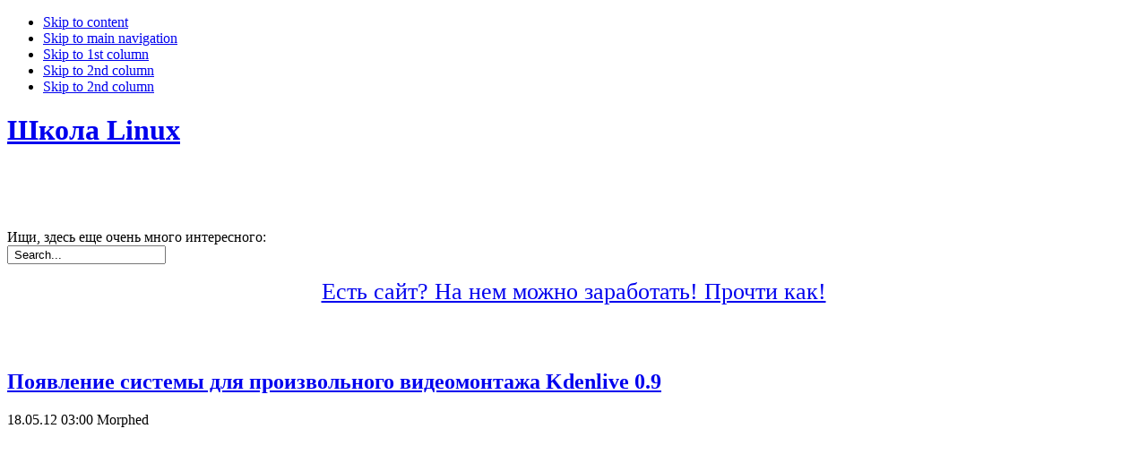

--- FILE ---
content_type: text/html; charset=utf-8
request_url: https://shkola-linux.ru/linux-news/416-poyavlenie-kdenlive-0-9.html
body_size: 10884
content:

<!DOCTYPE html PUBLIC "-//W3C//DTD XHTML 1.0 Transitional//EN" "http://www.w3.org/TR/xhtml1/DTD/xhtml1-transitional.dtd">

<html xmlns="http://www.w3.org/1999/xhtml" xml:lang="ru-ru" lang="ru-ru">

<head>
<meta name="google-site-verification" content="c53AEWbTmncJSJX7wKbum2rvMotw5yKphalA95GIyeU" />
<meta name='yandex-verification' content='6cecf0840b2d0285' />
<meta name="rpea1123a390a9444ba77a884b82669e6b" content="c9f886f75b01fe8b6c77a9dd4f414e7c" />
  <base href="https://shkola-linux.ru/linux-news/416-poyavlenie-kdenlive-0-9.html" />
  <meta http-equiv="content-type" content="text/html; charset=utf-8" />
  <meta name="robots" content="index, follow" />
  <meta name="keywords" content="Kdenlive 0.9, Frei0r, FFmpeg, MTL" />
  <meta name="title" content="Появление системы для произвольного видеомонтажа Kdenlive 0.9" />
  <meta name="author" content="Morphed" />
  <meta name="description" content="Анонсирована новая версия системы для произвольного видеомонтажа Kdenlive 0.9, разработка которой занала почти год. Система поддерживает такие видеоформаты, как AVCHD, HDV и DV. Kdenlive 0.9 идеально подойдет для новичков, которые заинтересованы в прогрессивном росте своих возможностей, обладая множественными функциями, среди которых изменять параметры звука, настраивать качество отображения видео и украшать изображения различными эффектами. В работе, Kdenlive 0.9 использует много внешних компонентов, среди которых фреймворк MTL, система создания эффектов Frei0r и FFmpeg. Последний, в свою очередь, позволяет поддерживать огромное количество форматов и кодеков, причем, и обычных, и профессиональных. " />
  <title>Появление системы для произвольного видеомонтажа Kdenlive 0.9 - Школа Linux</title>
  <link href="/templates/linux/favicon.ico" rel="shortcut icon" type="image/x-icon" />
  <link rel="stylesheet" href="https://shkola-linux.ru/plugins/content/extranews/css/extranews.css" type="text/css" />
  <link rel="stylesheet" href="https://shkola-linux.ru/plugins/content/extranews/css/dhtmltooltip.css" type="text/css" />
  <link rel="stylesheet" href="/modules/mod_rokajaxsearch/css/rokajaxsearch.css" type="text/css" />
  <link rel="stylesheet" href="/modules/mod_rokajaxsearch/themes/light/rokajaxsearch-theme.css" type="text/css" />
  <script type="text/javascript" src="/media/system/js/mootools-uncompressed.js"></script>
  <script type="text/javascript" src="/media/system/js/caption.js"></script>
  <script type="text/javascript" src="https://shkola-linux.ru/plugins/content/extranews/js/dhtmltooltip.js"></script>
  <script type="text/javascript" src="/modules/mod_rokajaxsearch/js/rokajaxsearch.js"></script>
  <script type="text/javascript">
window.addEvent((window.webkit) ? 'load' : 'domready', function() {
				window.rokajaxsearch = new RokAjaxSearch({
					'results': 'Результаты',
					'close': '',
					'websearch': 0,
					'blogsearch': 0,
					'imagesearch': 0,
					'videosearch': 0,
					'imagesize': 'MEDIUM',
					'safesearch': 'MODERATE',
					'search': ' Search...',
					'readmore': 'Подробнее...',
					'noresults': ' No results',
					'advsearch': ' Advanced search',
					'page': 'Cтраница',
					'page_of': ' of',
					'searchlink': 'https://shkola-linux.ru/index.php?option=com_search&amp;view=search&amp;tmpl=component',
					'advsearchlink': 'https://shkola-linux.ru/index.php?option=com_search&amp;view=search',
					'uribase': 'https://shkola-linux.ru/',
					'limit': '10',
					'perpage': '30',
					'ordering': 'popular',
					'phrase': 'exact',
					'hidedivs': '',
					'includelink': 1,
					'viewall': ' View all results',
					'estimated': ' estimated',
					'showestimated': 1,
					'showpagination': 1,
					'showcategory': 1,
					'showreadmore': 1,
					'showdescription': 1
				});
			});
  </script>
  <script type="text/javascript" src="http://userapi.com/js/api/openapi.js?1"></script>
							<script type="text/javascript">
							  VK.init({apiId: api ID, onlyWidgets: true});
							</script>


<link rel="stylesheet" href="https://shkola-linux.ru/templates/system/css/system.css" type="text/css" />
<link rel="stylesheet" href="https://shkola-linux.ru/templates/system/css/general.css" type="text/css" />
<link rel="stylesheet" href="https://shkola-linux.ru/templates/linux/css/editor.css" type="text/css" />

<link rel="stylesheet" href="https://shkola-linux.ru/templates/linux/css/template.css" type="text/css" />
<link rel="stylesheet" href="https://shkola-linux.ru/templates/linux/css/typo.css" type="text/css" />

<script language="javascript" type="text/javascript" src="https://shkola-linux.ru/templates/linux/js/ja.script.js"></script>
<script type="text/javascript" src="https://apis.google.com/js/plusone.js"></script>

<!-- Menu head -->
			<link href="https://shkola-linux.ru/templates/linux/ja_menus/ja_slidemenu/ja.slidemenu.css" rel="stylesheet" type="text/css" />
			<script src="https://shkola-linux.ru/templates/linux/ja_menus/ja_slidemenu/ja.slidemenu.js" language="javascript" type="text/javascript"></script>
			
<link href="https://shkola-linux.ru/templates/linux/css/colors/black.css" rel="stylesheet" type="text/css" />

<!--[if lte IE 6]>
<style type="text/css">
.clearfix {height: 1%;}
img {border: none;}
</style>
<![endif]-->

<!--[if gte IE 7.0]>
<style type="text/css">
.clearfix {display: inline-block;}
</style>
<![endif]-->

<script type="text/javascript">
/*<![CDATA[*/
document.write ('<style type="text\/css">#ja-mainnav ul{visibility: hidden;}<\/style>');
/*]]>*/
</script>






</head>


<body id="bd" class="wide fs6" >

<!-- uptolike -->
<script async="async" src="https://w.uptolike.com/widgets/v1/zp.js?pid=1408452" type="text/javascript"></script>
<!-- uptolike -->



<!-- a646a4dfd8f5fcf0 -->
<!-- pr-cy 06fb0003bc1f9d3c5365fc984c071fc4 -->
                
<span id="78bf14983a0d1ad322b22f79580acd6a"></span>
<a name="Top" id="Top"></a>

<ul class="accessibility">
	<li><a href="/linux-news/416-poyavlenie-kdenlive-0-9.html#ja-content" title="Skip to content">Skip to content</a></li>
	<li><a href="/linux-news/416-poyavlenie-kdenlive-0-9.html#ja-mainnav" title="Skip to main navigation">Skip to main navigation</a></li>
	<li><a href="/linux-news/416-poyavlenie-kdenlive-0-9.html#ja-col1" title="Skip to 1st column">Skip to 1st column</a></li>
	<li><a href="/linux-news/416-poyavlenie-kdenlive-0-9.html#ja-col2" title="Skip to 2nd column">Skip to 2nd column</a></li>
	<li><a href="/linux-news/416-poyavlenie-kdenlive-0-9.html#ja-col3" title="Skip to 3nd column">Skip to 2nd column</a></li>
</ul>

<div id="ja-wrapper-top">
<div id="ja-wrapper">

<!-- BEGIN: HEADER -->
<div id="ja-headerwrap">
<div id="ja-header" class="clearfix">

	<h1 class="logo">
		<a href="http://shkola-linux.ru" title="Школа Linux"><span>Школа Linux</span></a>
	</h1>

	<!-- BEGIN: MAIN NAVIGATION -->
	<div id="ja-mainnav" class="clearfix">
		<div id="ja-slidemenu" class="mainlevel clearfix">
<ul><li class="menu-item0 active first-item"><a href="/linux-news.html" class="menu-item0 active first-item" id="menu11" title="Новости линукс"><span class="menu-title">Новости линукс</span><span class="menu-desc">Новости линукс</span></a></li><li class="menu-item1"><a href="/articles.html" class="menu-item1" id="menu12" title="Статьи о Linux"><span class="menu-title">Статьи о Linux</span><span class="menu-desc">Статьи о Linux</span></a></li><li class="menu-item2 last-item"><a href="/forum" class="menu-item2 last-item" id="menu13" title="Наш форум"><span class="menu-title">Наш форум</span><span class="menu-desc">Наш форум</span></a></li></ul>
</div>				<script type="text/javascript">
					window.addEvent('domready', function(){new JASplit2Menu($E('#ja-slidemenu ul'),{
			navwidth: 0,
			offwidth: 64,
			showactive: true
		});});
				</script>
					</div>
	<!-- END: MAIN NAVIGATION -->


	<!-- BEGIN: USER TOOLS -->
  	<!-- END: USER TOOLS -->

</div>
</div>
<!-- END: HEADER -->

<!-- BEGIN: SEARCH + SUBNAV -->
<div id="ja-subnavwrap"><div id="podpis">Ищи, здесь еще очень много интересного:</div>

			<div id="ja-search">
                                          
			<form name="rokajaxsearch" id="rokajaxsearch" class="light" action="https://shkola-linux.ru/" method="get">
<div class="rokajaxsearch ">
	<div class="roksearch-wrapper">
		<input id="roksearch_search_str" name="searchword" type="text" class="inputbox" value=" Search..." />
	</div>
	<input type="hidden" name="searchphrase" value="exact"/>
	<input type="hidden" name="limit" value="20" />
	<input type="hidden" name="ordering" value="popular" />
	<input type="hidden" name="view" value="search" />
	<input type="hidden" name="Itemid" value="99999999" />
	<input type="hidden" name="option" value="com_search" />

	
	<div id="roksearch_results"></div>
</div>
<div id="rokajaxsearch_tmp" style="visibility:hidden;display:none;"></div>
</form>
		</div>
	
	
</div>
<!-- END: SEARCH + SUBNAV -->

<div id="ja-mainwrap">

<!-- BEGIN: TOP SPOTLIGHT -->

<!-- banner gogetlinks -->
<noindex>
        <div id="gogetlinks">
        
        <p align="center"><a href="http://gogetlinks.net/?inv=ei3vf3" rel="nofollow" target="_blank" style="font-size: 1.6em;">Есть сайт? На нем можно заработать! Прочти как!</a></p>
        </div>
</noindex>
<!-- banner gogetlinks -->

<!-- END: TOP SPOTLIGHT -->

<div id="ja-containerwrap-c">
<div id="ja-container">
<div id="ja-container-top">
<div id="ja-container-bot" class="clearfix">
<div id="ja-container-inner1">
<div id="ja-container-inner2" class="clearfix">

	<!-- BEGIN: CONTENT -->
	<div id="ja-content">
	<div class="ja-innerpad clearfix">


		

				<div id="ja-breadcrumb">
			
		</div>
		





<!-- AddThis Button BEGIN -->
<div><div class="addthis_toolbox addthis_default_style addthis_32x32_style" style="float: left">
<a class="addthis_button_preferred_1"></a>
<a class="addthis_button_preferred_2"></a>
<a class="addthis_button_preferred_3"></a>
<a class="addthis_button_preferred_4"></a>
<a class="addthis_button_compact"></a>
</div>
<script type="text/javascript" src="http://s7.addthis.com/js/250/addthis_widget.js#username=xa-4d49030821a5db2e"></script>

<!-- Plus 1 -->
<div style="float: right"><g:plusone></g:plusone></div>

<br /><br />

</div>

<!-- AddThis Button END -->

		
<h2 class="contentheading">
		<a href="/linux-news/416-poyavlenie-kdenlive-0-9.html" class="contentpagetitle">
		Появление системы для произвольного видеомонтажа Kdenlive 0.9	</a>
	</h2>


<div class="article-tools clearfix">
	<div class="article-meta">
			<span class="createdate">
			18.05.12 03:00		</span>
		
			<span class="createby">
			Morphed		</span>
		
		</div>

	
	</div>


<div class="article-content">


<div style="height: 100px;">
<script async src="//pagead2.googlesyndication.com/pagead/js/adsbygoogle.js"></script>
<!-- ����� ���� -->
<ins class="adsbygoogle"
     style="display:block"
     data-ad-client="ca-pub-4123919882543906"
     data-ad-slot="2850905874"
     data-ad-format="auto"></ins>
<script>
(adsbygoogle = window.adsbygoogle || []).push({});
</script>
</div>




<p>Анонсирована новая версия системы для произвольного видеомонтажа Kdenlive 0.9, разработка которой занала почти год. Система поддерживает такие видеоформаты, как AVCHD, HDV и DV. Kdenlive 0.9 идеально подойдет для новичков, которые заинтересованы в прогрессивном росте своих возможностей, обладая множественными функциями, среди которых изменять параметры звука, настраивать качество отображения видео и украшать изображения различными эффектами. В работе, Kdenlive 0.9 использует много внешних компонентов, среди которых фреймворк MTL, система создания эффектов Frei0r и FFmpeg. Последний, в свою очередь, позволяет поддерживать огромное количество форматов и кодеков, причем, и обычных, и профессиональных. Основные улучшения:</p>
<p>- Использовать эффекты теперь стало значительно легче и продуктивнее. Их можно группировать и сохранить для дальнейшего использования</p>
<p>- Возможность просмотреть результат работы перед его сохранением, а также загружать файлы из интернета</p>
<p>- Реализация режима записи файлов без видео</p>
<p>- Возможность отсотрировать видеофайлы по дате</p>
<p>- Предусмотрена возможность редактирования файлов посредствам использования прокси сервера</p>
<hr />
<p>Вы обладаете смартфоном на базе Android? Тогда вам просто необходима программа для Android <a href="http://vortelefon.ru/androidprog/androidmulti/806-kot-v-sapogah-v11.html" target="_blank">кот в сапогах v1.1</a>. Эта программа умеет менять фон ваших фотографий на сказочный, и еще много других функций, которые вам обязательно понроавятся.</p>						<br clear="all"><div id="jlvklike416"></div>
						<script type="text/javascript">
						VK.Widgets.Like("jlvklike416", {width: "0", pageTitle: "Появление системы для произвольного видеомонтажа Kdenlive 0.9", pageDescription:"Анонсирована новая версия системы для произвольного видеомонтажа Kdenlive 0.9, разработка...", pageUrl: "https://shkola-<a href="http://shkola-linux.ru/articles.html" target="_parent" title="linux">linux</a>.ru/<a href="http://shkola-linux.ru/linux-news" target="_parent" title="linux">linux</a>-news/416-poyavlenie-kdenlive-0-9.html", type: "full", verb: "0"},416);
						</script><div style="margin-left:5%; margin-right:5%; text-align:left;"><hr color="maroon" width="85%"></hr><div id="relateditemtitle">Related news items:</div><ul id="relateditemlist">
<li><span class="extranews_date">20/04/2012 17:36</span> - <a href="/linux-news/397-poyavlenie-rosa-media-player-1-0.html" onmouseover="showttip('&lt;strong&gt;Появление ROSA Media Player 1.0&lt;/strong&gt;&lt;br/&gt;&lt;img src=&quot;https://shkola-linux.ru/images/resized/images/stories/rosa_100_97.png&quot; alt=&quot;Появление ROSA Media Player 1.0&quot; align=&quot;left&quot; style=&quot;margin: 0px 6px;&quot;/&gt;&lt;div class=\'extranews_tooltip\'&gt;Официально представлена первая стабильная версия многофункционального медиаплеера ROSA Media Player 1.0, который базируется на технологиях SMPlayer, а…&lt;/div&gt;', 270);" onmouseout="hidettip();">Появление ROSA Media Player 1.0</a></li>
<li><span class="extranews_date">30/01/2012 08:16</span> - <a href="/linux-news/329-anons-ffmpeg-010-libav-08.html" onmouseover="showttip('&lt;strong&gt;Анонс FFmpeg 0.10 и Libav 0.8&lt;/strong&gt;&lt;br/&gt;&lt;img src=&quot;https://shkola-linux.ru/images/resized/images/stories/ffmpeg-logo_100_25.png&quot; alt=&quot;Анонс FFmpeg 0.10 и Libav 0.8&quot; align=&quot;left&quot; style=&quot;margin: 0px 6px;&quot;/&gt;&lt;div class=\'extranews_tooltip\'&gt;Анонсирована новая версия развивающегося мульмимедийного пакета FFmpeg 0.10. Он представляет собой сборник приложений и несколько библиотек, при помощ…&lt;/div&gt;', 270);" onmouseout="hidettip();">Анонс FFmpeg 0.10 и Libav 0.8</a></li>
</ul>
<div id="neweritemtitle">Newer news items:</div><ul id="neweritemlist">
<li><span class="extranews_date">06/06/2012 18:58</span> - <a href="/linux-news/422-nachalo-testirovaniya-samba-40.html" onmouseover="showttip('&lt;strong&gt;Начало тестирования Samba 4.0&lt;/strong&gt;&lt;br/&gt;&lt;img src=&quot;https://shkola-linux.ru/images/resized/images/stories/samba_100_47.png&quot; alt=&quot;Начало тестирования Samba 4.0&quot; align=&quot;left&quot; style=&quot;margin: 0px 6px;&quot;/&gt;&lt;div class=\'extranews_tooltip\'&gt;С недавнего времени, проект Samba 4.0 объявил о начале своего тестирования. За последние семь лет активной разработки этого проекта, было представлено…&lt;/div&gt;', 270);" onmouseout="hidettip();">Начало тестирования Samba 4.0</a></li>
<li><span class="extranews_date">23/05/2012 01:25</span> - <a href="/linux-news/420-razrabotka-new-api-dlya-xorg-server.html" onmouseover="showttip('&lt;strong&gt;Разработка нового API для X.Org Server&lt;/strong&gt;&lt;br/&gt;&lt;img src=&quot;https://shkola-linux.ru/images/resized/images/stories/xorg_100_81.png&quot; alt=&quot;Разработка нового API для X.Org Server&quot; align=&quot;left&quot; style=&quot;margin: 0px 6px;&quot;/&gt;&lt;div class=\'extranews_tooltip\'&gt;Появилась информация касательно начала разработки нового DDX API для X.Org Server, основная задача которого будет заключаться в тесном взаимодействии …&lt;/div&gt;', 270);" onmouseout="hidettip();">Разработка нового API для X.Org Server</a></li>
<li><span class="extranews_date">23/05/2012 01:04</span> - <a href="/linux-news/419-anons-proekta-mosh-kotoryi-grozitsya-zamenit-ssh.html" onmouseover="showttip('&lt;strong&gt;Анонс проекта Mosh, который грозиться заменить SSH&lt;/strong&gt;&lt;br/&gt;&lt;img src=&quot;https://shkola-linux.ru/images/resized/images/stories/ssh_100_100.jpg&quot; alt=&quot;Анонс проекта Mosh, который грозиться заменить SSH&quot; align=&quot;left&quot; style=&quot;margin: 0px 6px;&quot;/&gt;&lt;div class=\'extranews_tooltip\'&gt;Совсем недавно был анонсирован новый проект Mosh, который имеет у себя в наличии клиент серверного программного обеспечения, что позволит ему свободно…&lt;/div&gt;', 270);" onmouseout="hidettip();">Анонс проекта Mosh, который грозиться заменить SSH</a></li>
<li><span class="extranews_date">23/05/2012 00:42</span> - <a href="/linux-news/418-anons-testovoi-versii-firefox-dlya-platformy-android.html" onmouseover="showttip('&lt;strong&gt;Анонс тестовой версии Firefox для платформы Android&lt;/strong&gt;&lt;br/&gt;&lt;img src=&quot;https://shkola-linux.ru/images/resized/images/stories/firefox_100_100.png&quot; alt=&quot;Анонс тестовой версии Firefox для платформы Android&quot; align=&quot;left&quot; style=&quot;margin: 0px 6px;&quot;/&gt;&lt;div class=\'extranews_tooltip\'&gt;Аносирована первая тестовая версия совершенно обновленного браузера Firefox для мобильной платформы Android, разработка которой заняла почти шесть мес…&lt;/div&gt;', 270);" onmouseout="hidettip();">Анонс тестовой версии Firefox для платформы Android</a></li>
<li><span class="extranews_date">18/05/2012 03:18</span> - <a href="/linux-news/417-ustanovshik-debian-7-0-pereshel-na-stadiyu-alfa-testirovaniya.html" onmouseover="showttip('&lt;strong&gt;Установщик Debian 7.0 перешел на стадию альфа-тестирования&lt;/strong&gt;&lt;br/&gt;&lt;div class=\'extranews_tooltip\'&gt;Представлена альфа-версия инсталятора Debian 7.0, который будет использован в проекте Wheezy. Помимо этого, стало известно о том, что пакетная база De…&lt;/div&gt;', 270);" onmouseout="hidettip();">Установщик Debian 7.0 перешел на стадию альфа-тестирования</a></li>
</ul>
<div id="olderitemtitle">Older news items:</div><ul id="olderitemlist">
<li><span class="extranews_date">18/05/2012 02:15</span> - <a href="/linux-news/415-anons-rosa-marathon-2012.html" onmouseover="showttip('&lt;strong&gt;Анонс ROSA Marathon 2012&lt;/strong&gt;&lt;br/&gt;&lt;img src=&quot;https://shkola-linux.ru/images/resized/images/stories/rosa 2012_100_88.jpg&quot; alt=&quot;Анонс ROSA Marathon 2012&quot; align=&quot;left&quot; style=&quot;margin: 0px 6px;&quot;/&gt;&lt;div class=\'extranews_tooltip\'&gt;Недавно был анонсирован дистрибутив от Linux ROSA Marathon 2012, который, в скором времени, займет место ROSA Desktop 2011. Отметим, что ROSA Marathon…&lt;/div&gt;', 270);" onmouseout="hidettip();">Анонс ROSA Marathon 2012</a></li>
<li><span class="extranews_date">18/05/2012 01:37</span> - <a href="/linux-news/414-chrome-19-vyshel-v-svet.html" onmouseover="showttip('&lt;strong&gt;Chrome 19 вышел в свет&lt;/strong&gt;&lt;br/&gt;&lt;img src=&quot;https://shkola-linux.ru/images/resized/images/stories/chrome_100_100.png&quot; alt=&quot;Chrome 19 вышел в свет&quot; align=&quot;left&quot; style=&quot;margin: 0px 6px;&quot;/&gt;&lt;div class=\'extranews_tooltip\'&gt;Представлена новая версия популярного веб-браузера Chrome 19, созданной компанией Google. Браузер доступен для таких платформ, как Windows, Mac OS X и…&lt;/div&gt;', 270);" onmouseout="hidettip();">Chrome 19 вышел в свет</a></li>
<li><span class="extranews_date">10/05/2012 05:41</span> - <a href="/linux-news/412-poyavlenie-opasnoi-neispravnosti-v-php-kotoraya-ne-ischezaet.html" onmouseover="showttip('&lt;strong&gt;Появление опасной неисправности в PHP, которая не исчезает после обновлений&lt;/strong&gt;&lt;br/&gt;&lt;img src=&quot;https://shkola-linux.ru/images/resized/images/stories/php_100_53.png&quot; alt=&quot;Появление опасной неисправности в PHP, которая не исчезает после обновлений&quot; align=&quot;left&quot; style=&quot;margin: 0px 6px;&quot;/&gt;&lt;div class=\'extranews_tooltip\'&gt;Стало известно о том, что внутри PHP кроется очень серьезная неисправность, при помощи которой может осуществиться несанкционированное выполение кода …&lt;/div&gt;', 270);" onmouseout="hidettip();">Появление опасной неисправности в PHP, которая не исчезает после обновлений</a></li>
<li><span class="extranews_date">10/05/2012 00:00</span> - <a href="/linux-news/411-anons-gimp-280.html" onmouseover="showttip('&lt;strong&gt;Анонс GIMP 2.8.0&lt;/strong&gt;&lt;br/&gt;&lt;img src=&quot;https://shkola-linux.ru/images/resized/images/stories/gimp_100_73.png&quot; alt=&quot;Анонс GIMP 2.8.0&quot; align=&quot;left&quot; style=&quot;margin: 0px 6px;&quot;/&gt;&lt;div class=\'extranews_tooltip\'&gt;Представлен растровый графический редактор GIMP 2.8.0, стремительно набирающий свою популярность. Данная версия находилась на стадии разработки на про…&lt;/div&gt;', 270);" onmouseout="hidettip();">Анонс GIMP 2.8.0</a></li>
<li><span class="extranews_date">08/05/2012 21:27</span> - <a href="/linux-news/410-anons-xobotos.html" onmouseover="showttip('&lt;strong&gt;Анонс XobotOS&lt;/strong&gt;&lt;br/&gt;&lt;img src=&quot;https://shkola-linux.ru/images/resized/images/stories/android_98_100.jpg&quot; alt=&quot;Анонс XobotOS&quot; align=&quot;left&quot; style=&quot;margin: 0px 6px;&quot;/&gt;&lt;div class=\'extranews_tooltip\'&gt;Разработчики проекта Mono представили свое новое творение - XobotOS, что является собой порт платформы Android на С#. Другими словами, все функции And…&lt;/div&gt;', 270);" onmouseout="hidettip();">Анонс XobotOS</a></li>
</ul>
<div id="prev_next_buttom" align="center"><span class="extranews_priviuospage"><a href="/linux-news/423-6-iyunya-vsemirnyi-den-poddergki-ipv6.html" title="6 июня - всемирный день поддержки IPv6"><< Previous page</a></span><span class="extranews_nextpage"><a href="/linux-news/409-poyavlenie-openbsd-5-1.html" title="Появление OpenBSD 5.1">Next page >></a></span></div><hr color="maroon" width="85%"></hr></div>
<div style="height: 100px;">
<script async src="//pagead2.googlesyndication.com/pagead/js/adsbygoogle.js"></script>
<!-- ����� ���� -->
<ins class="adsbygoogle"
     style="display:block"
     data-ad-client="ca-pub-4123919882543906"
     data-ad-slot="2850905874"
     data-ad-format="auto"></ins>
<script>
(adsbygoogle = window.adsbygoogle || []).push({});
</script>
</div>



</div>


<span class="article_separator">&nbsp;</span>


	
		
		
	</div>

	</div>
	<!-- END: CONTENT -->
		
		<!-- BEGIN: COLUMNS -->
	<div id="ja-colwrap">

		
				<div id="ja-col2">
					<div class="moduletable_menu">
					<h3>Главное меню</h3>
					<ul class="menu"><li class="item1"><a href="https://shkola-linux.ru/"><span>Важное</span></a></li><li class="item19"><a href="/linux-news.html"><span>Новости Linux</span></a></li><li class="item2"><a href="/articles.html"><span>Статьи о Linux</span></a></li><li class="item16"><a href="/video-uroki.html"><span>Видеоуроки</span></a></li><li class="item10"><a href="/forum"><span>Наш форум</span></a></li><li class="item3"><a href="/joomla.html"><span>О CMS Joomla</span></a></li><li class="item17"><a href="/add-stat.html"><span>Добавить статью</span></a></li><li class="item21"><a href="http://shkola-linux.ru/index.php?option=com_xmap&amp;sitemap=1"><span>Содержание сайта</span></a></li><li class="item22"><a href="/o-raznom.html"><span>О разном</span></a></li><li class="item23"><a href="/nashi-druziya.html"><span>Наши друзья</span></a></li></ul>		</div>
			<div class="moduletable">
					<h3>Авторизация</h3>
					<form action="/linux-news.html" method="post" name="form-login" id="form-login" >
		<fieldset class="input">
	<p id="form-login-username">
		<label for="modlgn_username">Имя пользователя (логин)</label><br />
		<input id="modlgn_username" type="text" name="username" class="inputbox" alt="username" size="18" />
	</p>
	<p id="form-login-password">
		<label for="modlgn_passwd">Пароль</label><br />
		<input id="modlgn_passwd" type="password" name="passwd" class="inputbox" size="18" alt="password" />
	</p>
		<p id="form-login-remember">
		<label for="modlgn_remember">Запомнить меня</label>
		<input id="modlgn_remember" type="checkbox" name="remember" class="inputbox" value="yes" alt="Remember Me" />
	</p>
		<input type="submit" name="Submit" class="button" value="Войти" />
	</fieldset>
	<ul>
		<li>
			<a href="/component/user/reset.html">
			Забыли пароль?</a>
		</li>
		<li>
			<a href="/component/user/remind.html">
			Забыли имя пользователя (логин)?</a>
		</li>
			</ul>
	
	<input type="hidden" name="option" value="com_user" />
	<input type="hidden" name="task" value="login" />
	<input type="hidden" name="return" value="L2FydGljbGVzLmh0bWw=" />
	<input type="hidden" name="065b2622ce8264bce66a9191773f6358" value="1" /></form>
		</div>
			<div class="moduletable">
					<script async src="//pagead2.googlesyndication.com/pagead/js/adsbygoogle.js"></script>
<!-- школа право -->
<ins class="adsbygoogle"
     style="display:inline-block;width:160px;height:600px"
     data-ad-client="ca-pub-4123919882543906"
     data-ad-slot="4886042271"></ins>
<script>
(adsbygoogle = window.adsbygoogle || []).push({});
</script>		</div>
			<div class="moduletable">
					<h3>Наши друзья</h3>
					<ul class="menu"><li class="item14"><a href="/audiocoding.html"><span>AudioCoding.ru</span></a></li><li class="item15"><a href="/zarabotok.html"><span>Заработок</span></a></li></ul>		</div>
			<div class="moduletable">
					<h3>Теги</h3>
					﻿
<script type="text/javascript" src="https://shkola-linux.ru/modules/mod_jvclouds/jvclouds/jvclouds.js"></script>



<p align="center">		
					<table width=100% height=100% border=0>
						<tr valign=middle>
							<td align=center>
							<script type="text/javascript" src="https://shkola-linux.ru/modules/mod_jvclouds/jvclouds/swfobject.js"></script>
							<div id="wpcumuluswidgetcontent"></div>
							<script type="text/javascript">
								var rnumber = Math.floor(Math.random()*9999999);
								var widget_so = new SWFObject("https://shkola-linux.ru/modules/mod_jvclouds/jvclouds/tagcloud.swf?r="+rnumber, "tagcloudflash", "190", "190", "9", "#FFFFFF");
								widget_so.addParam("wmode", "transparent");								widget_so.addParam("allowScriptAccess", "always");
								widget_so.addVariable("tcolor", "0xred");
								widget_so.addVariable("tspeed", "100");
								widget_so.addVariable("distr", "true");
								widget_so.addVariable("mode", "tags");
								widget_so.addVariable("tagcloud", "<span><a href='index.php?option=com_search%26amp;searchword=2010 РіРѕРґР°' style='font-size:10px;'>2010 года</a> <a href='index.php?option=com_search%26amp;searchword=РѕСЃ windows' style='font-size:10.333053627839px;'>ос windows</a> <a href='index.php?option=com_search%26amp;searchword=2011 РіРѕРґР°' style='font-size:10.651516193696px;'>2011 года</a> <a href='index.php?option=com_search%26amp;searchword=linux mint' style='font-size:10.956612685827px;'>linux mint</a> <a href='index.php?option=com_search%26amp;searchword=linux windows' style='font-size:11.249420021967px;'>linux windows</a> <a href='index.php?option=com_search%26amp;searchword=firefox 10' style='font-size:12.315285847372px;'>firefox 10</a> <a href='index.php?option=com_search%26amp;searchword=СЃРёС… РїРѕСЂ' style='font-size:12.315285847372px;'>сих пор</a> <a href='index.php?option=com_search%26amp;searchword=СЏРґСЂР° linux' style='font-size:12.315285847372px;'>ядра linux</a> <a href='index.php?option=com_search%26amp;searchword=google chrome' style='font-size:12.315285847372px;'>google chrome</a> <a href='index.php?option=com_search%26amp;searchword=РІРµСЂСЃРёРё -' style='font-size:13.023234920776px;'>версии -</a> <a href='index.php?option=com_search%26amp;searchword=openoffice org' style='font-size:13.668323768098px;'>openoffice org</a> <a href='index.php?option=com_search%26amp;searchword=x' style='font-size:13.804223042596px;'>x</a> <a href='index.php?option=com_search%26amp;searchword=СЃРµС‚Рё' style='font-size:13.804223042596px;'>сети</a> <a href='index.php?option=com_search%26amp;searchword=С€РєРѕР»С‹' style='font-size:13.937628611188px;'>школы</a> <a href='index.php?option=com_search%26amp;searchword=СЂРµР»РёР·' style='font-size:14.003424530823px;'>релиз</a> <a href='index.php?option=com_search%26amp;searchword=РјРѕРјРµРЅС‚' style='font-size:14.068630344578px;'>момент</a> <a href='index.php?option=com_search%26amp;searchword=РїРѕРјРѕС‰Рё' style='font-size:14.26081068354px;'>помощи</a> <a href='index.php?option=com_search%26amp;searchword=РЅРѕРІРѕР№' style='font-size:14.26081068354px;'>новой</a> <a href='index.php?option=com_search%26amp;searchword=РѕРґРёРЅ' style='font-size:14.323758258575px;'>один</a> <a href='index.php?option=com_search%26amp;searchword=РїСЂРѕРµРєС‚Р°' style='font-size:14.570236082914px;'>проекта</a> <a href='index.php?option=com_search%26amp;searchword=РЅРѕРІС‹С…' style='font-size:14.630571694745px;'>новых</a> <a href='index.php?option=com_search%26amp;searchword=РјРЅРѕРіРѕ' style='font-size:15.039456914698px;'>много</a> <a href='index.php?option=com_search%26amp;searchword=sudo apt-get' style='font-size:15.15217854473px;'>sudo apt-get</a> <a href='index.php?option=com_search%26amp;searchword=windows linux' style='font-size:15.15217854473px;'>windows linux</a> <a href='index.php?option=com_search%26amp;searchword=СЃС‚РѕРёС‚' style='font-size:15.895786638196px;'>стоит</a> <a href='index.php?option=com_search%26amp;searchword=РѕСЃ linux' style='font-size:16.094988126423px;'>ос linux</a> <a href='index.php?option=com_search%26amp;searchword=Р»РёРЅСѓРєСЃ' style='font-size:16.094988126423px;'>линукс</a> <a href='index.php?option=com_search%26amp;searchword=РЅРµРґР°РІРЅРѕ' style='font-size:16.288876936665px;'>недавно</a> <a href='index.php?option=com_search%26amp;searchword=РІСЃРµС…' style='font-size:16.796857422887px;'>всех</a> <a href='index.php?option=com_search%26amp;searchword=alt linux' style='font-size:16.929451970283px;'>alt linux</a> <a href='index.php?option=com_search%26amp;searchword=РЅРѕРІР°СЏ' style='font-size:17.05967156183px;'>новая</a> <a href='index.php?option=com_search%26amp;searchword=linux ubuntu' style='font-size:17.05967156183px;'>linux ubuntu</a> <a href='index.php?option=com_search%26amp;searchword=РґР°РЅРЅС‹Р№' style='font-size:17.05967156183px;'>данный</a> <a href='index.php?option=com_search%26amp;searchword=Р±СѓРґСѓС‚' style='font-size:17.987350233796px;'>будут</a> <a href='index.php?option=com_search%26amp;searchword=РіРѕРґР°' style='font-size:18.025118627819px;'>года</a> <a href='index.php?option=com_search%26amp;searchword=Р±С‹Р»Рё' style='font-size:18.062691835473px;'>были</a> <a href='index.php?option=com_search%26amp;searchword=РІСЂРµРјСЏ' style='font-size:18.137260689157px;'>время</a> <a href='index.php?option=com_search%26amp;searchword=СЃРёСЃС‚РµРјС‹' style='font-size:21.183404145322px;'>системы</a> <a href='index.php?option=com_search%26amp;searchword=СЂР°Р±РѕС‚С‹' style='font-size:22.756787804936px;'>работы</a> <a href='index.php?option=com_search%26amp;searchword=РІРµСЂСЃРёСЏ' style='font-size:24px;'>версия</a> </span>");
								widget_so.write("wpcumuluswidgetcontent");
							</script>
							</td>
						</tr>
					</table>
							</div>
			<div class="moduletable">
					<h3>Последние статьи</h3>
					<ul class="latestnews">
	<li class="latestnews">
		<a href="/articles/496-obzor-distributivov-linux-dlya-netbukov.html" class="latestnews">
			Обзор дистрибутивов Linux для нетбуков</a>
	</li>
	<li class="latestnews">
		<a href="/articles/446-vyshel-komplekt-distributivov-dlya-obrazovatelnyh-uchregdeniy.html" class="latestnews">
			Вышел комплект дистрибутивов для образовательных учреждений Информика 6.0 Школьный</a>
	</li>
	<li class="latestnews">
		<a href="/articles/433-ne-hvataet-zla-ili-vsem-na-vse-pofig.html" class="latestnews">
			Не хватает зла! Или всем на все пофиг!</a>
	</li>
	<li class="latestnews">
		<a href="/articles/421--ricoh-linux.html" class="latestnews">
			Скоростное цветное сканирование Ricoh под Linux</a>
	</li>
	<li class="latestnews">
		<a href="/articles/321-download-free-install-oms-player-in-ubuntu.html" class="latestnews">
			Скачиваем и устанавливаем ОМС плеер в Ubuntu и других подобных дистрибутивах</a>
	</li>
</ul>		</div>
			<div class="moduletable">
					<noindex><!-- begin of Top100 code -->

<script id="top100Counter" type="text/javascript" src="http://counter.rambler.ru/top100.jcn?2591813"></script>
<noscript>
<a href="http://top100.rambler.ru/navi/2591813/" rel="nofollow">
<img src="http://counter.rambler.ru/top100.cnt?2591813" alt="Rambler's Top100" border="0" />
</a>

</noscript>
<!-- end of Top100 code -->
<br />

<!--Openstat-->
<span id="openstat2221840"></span>
<script type="text/javascript">
var openstat = { counter: 2221840, image: 87, color: "828282", next: openstat, track_links: "all" };
(function(d, t, p) {
var j = d.createElement(t); j.async = true; j.type = "text/javascript";
j.src = ("https:" == p ? "https:" : "http:") + "//openstat.net/cnt.js";
var s = d.getElementsByTagName(t)[0]; s.parentNode.insertBefore(j, s);
})(document, "script", document.location.protocol);
</script>
<!--/Openstat-->

<br />

<!--LiveInternet counter--><script type="text/javascript"><!--
document.write("<a href='http://www.liveinternet.ru/click' "+
"target=_blank><img src='//counter.yadro.ru/hit?t27.1;r"+
escape(document.referrer)+((typeof(screen)=="undefined")?"":
";s"+screen.width+"*"+screen.height+"*"+(screen.colorDepth?
screen.colorDepth:screen.pixelDepth))+";u"+escape(document.URL)+
";h"+escape(document.title.substring(0,80))+";"+Math.random()+
"' alt='' title='LiveInternet: показано количество просмотров и"+
" посетителей' "+
"border='0' width='88' height='120'><\/a>")
//--></script><!--/LiveInternet-->

</noindex>		</div>
	




	</div><br />
	<!-- END: COLUMNS -->
	
</div></div></div></div></div></div>


</div>

<!-- BEGIN: FOOTER -->
<div id="ja-footerwrap">
<div id="ja-footer" class="clearfix">

	<div class="copyright">
		<p>E-mail: <a title="Написать нам" href="mailto:
 <script language='JavaScript' type='text/javascript'>
 <!--
 var prefix = 'm&#97;&#105;lt&#111;:';
 var suffix = '';
 var attribs = '';
 var path = 'hr' + 'ef' + '=';
 var addy68436 = '&#97;dm&#105;n' + '&#64;';
 addy68436 = addy68436 + 'shk&#111;l&#97;-l&#105;n&#117;x' + '&#46;' + 'r&#117;';
 document.write( '<a ' + path + '\'' + prefix + addy68436 + suffix + '\'' + attribs + '>' );
 document.write( addy68436 );
 document.write( '<\/a>' );
 //-->
 </script> <script language='JavaScript' type='text/javascript'>
 <!--
 document.write( '<span style=\'display: none;\'>' );
 //-->
 </script>Данный адрес e-mail защищен от спам-ботов, Вам необходимо включить Javascript для его просмотра.
 <script language='JavaScript' type='text/javascript'>
 <!--
 document.write( '</' );
 document.write( 'span>' );
 //-->
 </script>">
 <script language='JavaScript' type='text/javascript'>
 <!--
 var prefix = 'm&#97;&#105;lt&#111;:';
 var suffix = '';
 var attribs = '';
 var path = 'hr' + 'ef' + '=';
 var addy95454 = '&#97;dm&#105;n' + '&#64;';
 addy95454 = addy95454 + 'shk&#111;l&#97;-l&#105;n&#117;x' + '&#46;' + 'r&#117;';
 document.write( '<a ' + path + '\'' + prefix + addy95454 + suffix + '\'' + attribs + '>' );
 document.write( addy95454 );
 document.write( '<\/a>' );
 //-->
 </script> <script language='JavaScript' type='text/javascript'>
 <!--
 document.write( '<span style=\'display: none;\'>' );
 //-->
 </script>Данный адрес e-mail защищен от спам-ботов, Вам необходимо включить Javascript для его просмотра.
 <script language='JavaScript' type='text/javascript'>
 <!--
 document.write( '</' );
 document.write( 'span>' );
 //-->
 </script></a></p>
		
	</div>
	
	<div class="ja-cert">
		<p style="text-align: right;">© 2009-2011 Все права защищены.<br /> Перепечатка материала запрещена.</p>

		
	</div>

</div>
</div>
<!-- END: FOOTER -->

</div>
</div>




</body>

</html>

--- FILE ---
content_type: text/html; charset=utf-8
request_url: https://accounts.google.com/o/oauth2/postmessageRelay?parent=https%3A%2F%2Fshkola-linux.ru&jsh=m%3B%2F_%2Fscs%2Fabc-static%2F_%2Fjs%2Fk%3Dgapi.lb.en.2kN9-TZiXrM.O%2Fd%3D1%2Frs%3DAHpOoo_B4hu0FeWRuWHfxnZ3V0WubwN7Qw%2Fm%3D__features__
body_size: 163
content:
<!DOCTYPE html><html><head><title></title><meta http-equiv="content-type" content="text/html; charset=utf-8"><meta http-equiv="X-UA-Compatible" content="IE=edge"><meta name="viewport" content="width=device-width, initial-scale=1, minimum-scale=1, maximum-scale=1, user-scalable=0"><script src='https://ssl.gstatic.com/accounts/o/2580342461-postmessagerelay.js' nonce="dzPHZlMycO1jW-XtDPwkjA"></script></head><body><script type="text/javascript" src="https://apis.google.com/js/rpc:shindig_random.js?onload=init" nonce="dzPHZlMycO1jW-XtDPwkjA"></script></body></html>

--- FILE ---
content_type: text/html; charset=utf-8
request_url: https://www.google.com/recaptcha/api2/aframe
body_size: 266
content:
<!DOCTYPE HTML><html><head><meta http-equiv="content-type" content="text/html; charset=UTF-8"></head><body><script nonce="rlRyyV67ZF8w6laSg_-SZw">/** Anti-fraud and anti-abuse applications only. See google.com/recaptcha */ try{var clients={'sodar':'https://pagead2.googlesyndication.com/pagead/sodar?'};window.addEventListener("message",function(a){try{if(a.source===window.parent){var b=JSON.parse(a.data);var c=clients[b['id']];if(c){var d=document.createElement('img');d.src=c+b['params']+'&rc='+(localStorage.getItem("rc::a")?sessionStorage.getItem("rc::b"):"");window.document.body.appendChild(d);sessionStorage.setItem("rc::e",parseInt(sessionStorage.getItem("rc::e")||0)+1);localStorage.setItem("rc::h",'1768806225077');}}}catch(b){}});window.parent.postMessage("_grecaptcha_ready", "*");}catch(b){}</script></body></html>

--- FILE ---
content_type: application/javascript;charset=utf-8
request_url: https://w.uptolike.com/widgets/v1/version.js?cb=cb__utl_cb_share_1768806223578653
body_size: 397
content:
cb__utl_cb_share_1768806223578653('1ea92d09c43527572b24fe052f11127b');